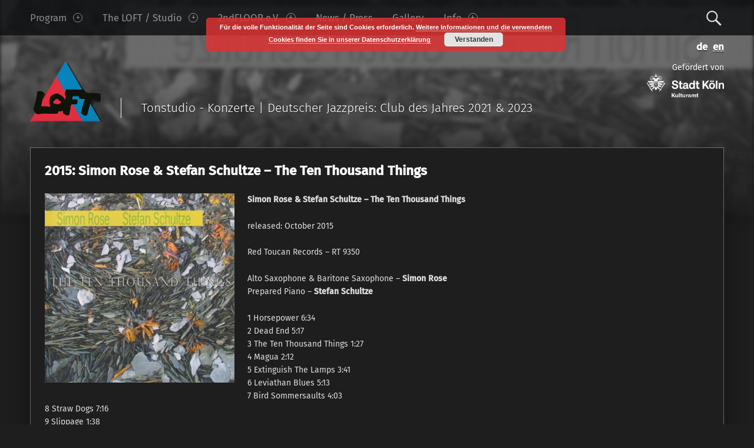

--- FILE ---
content_type: text/html; charset=UTF-8
request_url: https://www.loftkoeln.de/en/2015-simon-rose-stefan-schultze-the-ten-thousand-things-2/
body_size: 7809
content:
<!doctype html>
<html class="no-js" lang="en-GB">

<head>

<meta charset="UTF-8" />
<meta name="viewport" content="width=device-width, initial-scale=1, maximum-scale=1" />
<title>2015: Simon Rose &#038; Stefan Schultze – The Ten Thousand Things &#8211; www.loftkoeln.de</title>
<meta name='robots' content='max-image-preview:large' />
<link rel="alternate" href="https://www.loftkoeln.de/de/2015-simon-rose-stefan-schultze-the-ten-thousand-things/" hreflang="de" />
<link rel="alternate" href="https://www.loftkoeln.de/en/2015-simon-rose-stefan-schultze-the-ten-thousand-things-2/" hreflang="en" />
<link rel="alternate" type="text/calendar" title="www.loftkoeln.de &raquo; iCal Feed" href="https://www.loftkoeln.de/events/?ical=1" />
<link rel='stylesheet' id='wp-block-library-css'  href='https://www.loftkoeln.de/wp-includes/css/dist/block-library/style.min.css?ver=5.7.14' type='text/css' media='all' />
<link rel='stylesheet' id='hide-admin-bar-based-on-user-roles-css'  href='https://www.loftkoeln.de/wp-content/plugins/hide-admin-bar-based-on-user-roles/public/css/hide-admin-bar-based-on-user-roles-public.css?ver=3.5.3' type='text/css' media='all' />
<link rel='stylesheet' id='wordpress-popular-posts-css-css'  href='https://www.loftkoeln.de/wp-content/plugins/wordpress-popular-posts/assets/css/wpp.css?ver=6.1.1' type='text/css' media='all' />
<link rel='stylesheet' id='__EPYT__style-css'  href='https://www.loftkoeln.de/wp-content/plugins/youtube-embed-plus-pro/styles/ytprefs.min.css?ver=14.1.6.1' type='text/css' media='all' />
<style id='__EPYT__style-inline-css' type='text/css'>

                .epyt-gallery-thumb {
                        width: 33.333%;
                }
                
</style>
<link rel='stylesheet' id='__disptype__-css'  href='https://www.loftkoeln.de/wp-content/plugins/youtube-embed-plus-pro/scripts/lity.min.css?ver=14.1.6.1' type='text/css' media='all' />
<link rel='stylesheet' id='wm-genericons-css'  href='https://www.loftkoeln.de/wp-content/themes/modern/genericons/genericons.css?ver=1.4.6' type='text/css' media='all' />
<link rel='stylesheet' id='wm-slick-css'  href='https://www.loftkoeln.de/wp-content/themes/modern/css/slick.css?ver=1.4.6' type='text/css' media='all' />
<link rel='stylesheet' id='wm-starter-css'  href='https://www.loftkoeln.de/wp-content/themes/modern/css/starter.css?ver=1.4.6' type='text/css' media='all' />
<link rel='stylesheet' id='wm-stylesheet-css'  href='https://www.loftkoeln.de/wp-content/themes/modern-child-01/style.css?ver=1.4.6' type='text/css' media='all' />
<style id='wm-stylesheet-inline-css' type='text/css'>

body{background-color:#1e1e1e}.site-banner-media:before,.banner-images:before {background:transparent;background:-webkit-linear-gradient(  top, rgba(30,30,30,0) 0%, #1e1e1e 100% );background:  linear-gradient( to bottom, rgba(30,30,30,0) 0%, #1e1e1e 100% );}.site-header,.site-header .social-links,.page-title,.taxonomy-description,.page-title,.error-404,.not-found {color:#ffffff;border-color:#ffffff;}a,.accent-color{color:#dd3333}mark,ins,.highlight,pre:before,.pagination a,.pagination span,.label-sticky,.button,button,input[type="button"],input[type="reset"],input[type="submit"],.taxonomy-links a,.format-quote,.posts .format-quote,.format-status,.posts .format-status,.entry-content div.sharedaddy .sd-content ul li a.sd-button:not(.no-text),.post-navigation .nav-previous,.post-navigation .nav-next,.bypostauthor > .comment-body .comment-author:before,.comment-navigation a,.widget_calendar tbody a,.widget .tagcloud a:hover,body #infinite-handle span,.menu-toggle:before,.format-gallery .slick-prev,.format-gallery .slick-next {background-color:#dd3333;color:#ffffff;}.entry-content div.sharedaddy .sd-content ul li a.sd-button:not(.no-text){color:#ffffff !important}mark,ins,.highlight {-webkit-box-shadow:.38em 0 0 #dd3333, -.38em 0 0 #dd3333;  box-shadow:.38em 0 0 #dd3333, -.38em 0 0 #dd3333;}.infinite-loader .spinner > div > div{background:#dd3333 !important}.label-sticky:before,.label-sticky:after {border-top-color:#dd3333;border-right-color:#dd3333;}input:focus,select:focus,textarea:focus,.widget .tagcloud a:hover{border-color:#dd3333}.post-navigation .has-post-thumbnail:before {background:#dd3333;background:-webkit-linear-gradient(  right, rgba(221,51,51,0) 19%, #dd3333 81% );background:  linear-gradient( to left, rgba(221,51,51,0) 19%, #dd3333 81% );}.post-navigation .nav-next.has-post-thumbnail:before {background:#dd3333;background:-webkit-linear-gradient( left, rgba(221,51,51,0) 19%, #dd3333 81% );background:  linear-gradient( to right, rgba(221,51,51,0) 19%, #dd3333 81% );}body {font-family:'Fira Sans', 'Helvetica Neue', Helvetica, Arial, sans-serif;font-size:14px;}h1, h2, h3, h4, h5, h6,.h1, .h2, .h3, .h4, .h5, .h6{font-family:'Fira Sans', 'Helvetica Neue', Helvetica, Arial, sans-serif}.site-title{font-family:'Fira Sans', 'Helvetica Neue', Helvetica, Arial, sans-serif}

.post-navigation .nav-previous { background-image: url('https://www.loftkoeln.de/wp-content/uploads/2015/01/2015-08-e1592385787112.jpg'); }.post-navigation .nav-next { background-image: url('https://www.loftkoeln.de/wp-content/uploads/2017/02/2015-01-blog-e1619363674312.jpg'); }

</style>
<script type='text/javascript' src='https://www.loftkoeln.de/wp-includes/js/jquery/jquery.min.js?ver=3.5.1' id='jquery-core-js'></script>
<script type='text/javascript' src='https://www.loftkoeln.de/wp-includes/js/jquery/jquery-migrate.min.js?ver=3.3.2' id='jquery-migrate-js'></script>
<script type='text/javascript' src='https://www.loftkoeln.de/wp-content/plugins/hide-admin-bar-based-on-user-roles/public/js/hide-admin-bar-based-on-user-roles-public.js?ver=3.5.3' id='hide-admin-bar-based-on-user-roles-js'></script>
<script type='application/json' id='wpp-json'>
{"sampling_active":0,"sampling_rate":100,"ajax_url":"https:\/\/www.loftkoeln.de\/wp-json\/wordpress-popular-posts\/v1\/popular-posts","api_url":"https:\/\/www.loftkoeln.de\/wp-json\/wordpress-popular-posts","ID":23473,"token":"778544eef1","lang":"en","debug":0}
</script>
<script type='text/javascript' src='https://www.loftkoeln.de/wp-content/plugins/wordpress-popular-posts/assets/js/wpp.min.js?ver=6.1.1' id='wpp-js-js'></script>
<script type='text/javascript' src='https://www.loftkoeln.de/wp-content/plugins/youtube-embed-plus-pro/scripts/lity.min.js?ver=14.1.6.1' id='__dispload__-js'></script>
<script type='text/javascript' id='__ytprefs__-js-extra'>
/* <![CDATA[ */
var _EPYT_ = {"ajaxurl":"https:\/\/www.loftkoeln.de\/wp-admin\/admin-ajax.php","security":"4328040149","gallery_scrolloffset":"20","eppathtoscripts":"https:\/\/www.loftkoeln.de\/wp-content\/plugins\/youtube-embed-plus-pro\/scripts\/","eppath":"https:\/\/www.loftkoeln.de\/wp-content\/plugins\/youtube-embed-plus-pro\/","epresponsiveselector":"[\"iframe.__youtube_prefs__\",\"iframe[src*='youtube.com']\",\"iframe[src*='youtube-nocookie.com']\",\"iframe[data-ep-src*='youtube.com']\",\"iframe[data-ep-src*='youtube-nocookie.com']\",\"iframe[data-ep-gallerysrc*='youtube.com']\"]","epdovol":"1","version":"14.1.6.1","evselector":"iframe.__youtube_prefs__[src], iframe[src*=\"youtube.com\/embed\/\"], iframe[src*=\"youtube-nocookie.com\/embed\/\"]","ajax_compat":"","maxres_facade":"eager","ytapi_load":"light","pause_others":"","stopMobileBuffer":"1","facade_mode":"","not_live_on_channel":"","vi_active":"","vi_js_posttypes":[]};
/* ]]> */
</script>
<script type='text/javascript' src='https://www.loftkoeln.de/wp-content/plugins/youtube-embed-plus-pro/scripts/ytprefs.min.js?ver=14.1.6.1' id='__ytprefs__-js'></script>
<link rel="canonical" href="https://www.loftkoeln.de/en/2015-simon-rose-stefan-schultze-the-ten-thousand-things-2/" />
<meta name="tec-api-version" content="v1"><meta name="tec-api-origin" content="https://www.loftkoeln.de"><link rel="alternate" href="https://www.loftkoeln.de/wp-json/tribe/events/v1/" />            <style id="wpp-loading-animation-styles">@-webkit-keyframes bgslide{from{background-position-x:0}to{background-position-x:-200%}}@keyframes bgslide{from{background-position-x:0}to{background-position-x:-200%}}.wpp-widget-placeholder,.wpp-widget-block-placeholder{margin:0 auto;width:60px;height:3px;background:#dd3737;background:linear-gradient(90deg,#dd3737 0%,#571313 10%,#dd3737 100%);background-size:200% auto;border-radius:3px;-webkit-animation:bgslide 1s infinite linear;animation:bgslide 1s infinite linear}</style>
            <link rel="icon" href="https://www.loftkoeln.de/wp-content/uploads/2016/11/cropped-lofticon-32x32.png" sizes="32x32" />
<link rel="icon" href="https://www.loftkoeln.de/wp-content/uploads/2016/11/cropped-lofticon-192x192.png" sizes="192x192" />
<link rel="apple-touch-icon" href="https://www.loftkoeln.de/wp-content/uploads/2016/11/cropped-lofticon-180x180.png" />
<meta name="msapplication-TileImage" content="https://www.loftkoeln.de/wp-content/uploads/2016/11/cropped-lofticon-270x270.png" />

</head>


<body id="top" class="custom-background downscroll-enabled has-post-thumbnail is-singular not-front-page post-template-default postid-23473 single single-format-standard single-post tribe-bar-is-disabled tribe-no-js wp-custom-logo">

<div id="page" class="hfeed site">
	<div class="site-inner">


<header id="masthead" class="site-header" role="banner" itemscope itemtype="http://schema.org/WPHeader">

<nav id="site-navigation" class="main-navigation" role="navigation" itemscope itemtype="http://schema.org/SiteNavigationElement"><span class="screen-reader-text">www.loftkoeln.de site navigation</span><a class="skip-link screen-reader-text" href="#content">Skip to content</a><div class="main-navigation-inner"><div class="menu"><ul><li id="menu-item-20110" class="menu-item menu-item-type-post_type menu-item-object-page menu-item-home menu-item-has-children menu-item-20110"><a href="https://www.loftkoeln.de/en/program-en/">Program <span class="expander"></span></a>
<ul class="sub-menu">
	<li id="menu-item-2209" class="menu-item menu-item-type-post_type menu-item-object-page menu-item-2209"><a href="https://www.loftkoeln.de/en/tickets/">Tickets &#038; Reservations</a></li>
	<li id="menu-item-20111" class="menu-item menu-item-type-post_type menu-item-object-page menu-item-20111"><a href="https://www.loftkoeln.de/en/concert-archive/">Concert archive</a></li>
	<li id="menu-item-2506" class="menu-item menu-item-type-post_type menu-item-object-page menu-item-2506"><a href="https://www.loftkoeln.de/en/newsletter-2/">Newsletter</a></li>
	<li id="menu-item-12774" class="menu-item menu-item-type-post_type menu-item-object-page menu-item-12774"><a href="https://www.loftkoeln.de/en/program-flyer-loft/">Program Flyer LOFT</a></li>
	<li id="menu-item-3087" class="menu-item menu-item-type-post_type menu-item-object-page menu-item-3087"><a href="https://www.loftkoeln.de/en/program-at-stadtgarten/">Program at Stadtgarten</a></li>
</ul>
</li>
<li id="menu-item-20067" class="menu-item menu-item-type-post_type menu-item-object-page menu-item-has-children menu-item-20067"><a href="https://www.loftkoeln.de/en/the-room/">The LOFT / Studio <span class="expander"></span></a>
<ul class="sub-menu">
	<li id="menu-item-2307" class="menu-item menu-item-type-post_type menu-item-object-page menu-item-2307"><a href="https://www.loftkoeln.de/en/the-room/">The LOFT</a></li>
	<li id="menu-item-2135" class="menu-item menu-item-type-post_type menu-item-object-page menu-item-has-children menu-item-2135"><a href="https://www.loftkoeln.de/en/recording-studio/">Recording Studio <span class="expander"></span></a>
	<ul class="sub-menu">
		<li id="menu-item-19937" class="menu-item menu-item-type-post_type menu-item-object-page menu-item-19937"><a href="https://www.loftkoeln.de/en/renting-the-recording-studio/">Renting the recording studio</a></li>
	</ul>
</li>
	<li id="menu-item-6509" class="menu-item menu-item-type-taxonomy menu-item-object-category current-post-ancestor current-menu-parent current-post-parent menu-item-6509 active-menu-item"><a href="https://www.loftkoeln.de/en/category/recording-archive/">Recording archive</a></li>
	<li id="menu-item-2325" class="menu-item menu-item-type-post_type menu-item-object-page menu-item-2325"><a href="https://www.loftkoeln.de/en/operators/">Operators</a></li>
</ul>
</li>
<li id="menu-item-18741" class="menu-item menu-item-type-post_type menu-item-object-page menu-item-has-children menu-item-18741"><a href="https://www.loftkoeln.de/en/2ndfloor-e-v-e/">2ndFLOOR e.V. <span class="expander"></span></a>
<ul class="sub-menu">
	<li id="menu-item-18742" class="menu-item menu-item-type-post_type menu-item-object-page menu-item-18742"><a href="https://www.loftkoeln.de/en/2ndfloor-e-v-e/">2ndFLOOR e.V.</a></li>
	<li id="menu-item-23369" class="menu-item menu-item-type-post_type menu-item-object-page menu-item-23369"><a href="https://www.loftkoeln.de/en/use-of-funds/">Use of funds</a></li>
	<li id="menu-item-2161" class="menu-item menu-item-type-taxonomy menu-item-object-category menu-item-2161"><a href="https://www.loftkoeln.de/en/category/2nd-floor-label/">2ndFLOOR Label</a></li>
</ul>
</li>
<li id="menu-item-3250" class="menu-item menu-item-type-taxonomy menu-item-object-category menu-item-3250"><a href="https://www.loftkoeln.de/en/category/newspress-en/">News / Press</a></li>
<li id="menu-item-3504" class="menu-item menu-item-type-taxonomy menu-item-object-category menu-item-3504"><a href="https://www.loftkoeln.de/en/category/gallery-en/">Gallery</a></li>
<li id="menu-item-20068" class="menu-item menu-item-type-post_type menu-item-object-page menu-item-has-children menu-item-20068"><a href="https://www.loftkoeln.de/en/contact-how-to-reach-us/">Info <span class="expander"></span></a>
<ul class="sub-menu">
	<li id="menu-item-2178" class="menu-item menu-item-type-post_type menu-item-object-page menu-item-2178"><a href="https://www.loftkoeln.de/en/contact-how-to-reach-us/">Contact &#038; How to reach us</a></li>
	<li id="menu-item-2332" class="menu-item menu-item-type-post_type menu-item-object-page menu-item-2332"><a href="https://www.loftkoeln.de/en/imprint/">Imprint</a></li>
	<li id="menu-item-19745" class="menu-item menu-item-type-post_type menu-item-object-page menu-item-19745"><a href="https://www.loftkoeln.de/en/privacy-policy/">Privacy policy</a></li>
</ul>
</li>
</ul></div><div id="nav-search-form" class="nav-search-form"><a href="#" id="search-toggle" class="search-toggle"><span class="screen-reader-text">Search</span></a>
<form method="get" class="form-search" action="https://www.loftkoeln.de/en/">
	<label for="search-field" class="screen-reader-text">Search</label>
	<input type="search" value="" placeholder="Search field: type and press enter" name="s" class="search-field" id="search-field" />
</form></div></div><button id="menu-toggle" class="menu-toggle" aria-controls="site-navigation" aria-expanded="false">Menu</button></nav><div class="social-links"><ul id="menu-social" class="social-links-items"><li id="menu-item-60-de" class="lang-item lang-item-4 lang-item-de lang-item-first menu-item menu-item-type-custom menu-item-object-custom menu-item-60-de"><a href="https://www.loftkoeln.de/de/2015-simon-rose-stefan-schultze-the-ten-thousand-things/" hreflang="de-DE" lang="de-DE"><span class="screen-reader-text">Deutsch</span></a></li>
<li id="menu-item-60-en" class="lang-item lang-item-7 lang-item-en current-lang menu-item menu-item-type-custom menu-item-object-custom menu-item-60-en"><a href="https://www.loftkoeln.de/en/2015-simon-rose-stefan-schultze-the-ten-thousand-things-2/" hreflang="en-GB" lang="en-GB"><span class="screen-reader-text">English</span></a></li>
</ul></div><div class="site-branding"><h1 class="site-title logo type-img"><a href="https://www.loftkoeln.de/en/program-en/" title="www.loftkoeln.de | Tonstudio - Konzerte | Deutscher Jazzpreis: Club des Jahres 2021 &amp; 2023"><img src="https://www.loftkoeln.de/wp-content/uploads/2016/11/llsmallshadow2.svg" class="" alt="www.loftkoeln.de logo" loading="lazy" title="www.loftkoeln.de | Tonstudio - Konzerte | Deutscher Jazzpreis: Club des Jahres 2021 &amp; 2023" /></a></h1><h2 class="site-description">Tonstudio - Konzerte | Deutscher Jazzpreis: Club des Jahres 2021 &amp; 2023</h2><a class="site-sponsor">Gefördert von <br><img src="https://www.loftkoeln.de/wp-content/uploads/2018/04/STK-Kulturamt-invers-neu3.svg" /></a></div>
<div id="site-banner" class="site-banner no-slider">

	<div class="site-banner-inner">

		
<div class="site-banner-content">

	
	<div class="site-banner-media">

		<figure class="site-banner-thumbnail">

			<img width="600" height="180" src="https://www.loftkoeln.de/wp-content/uploads/2015/01/2015-09-e1679905149678.jpg" class="attachment-modern_banner size-modern_banner wp-post-image" alt="The Ten Thousand Things, Red Toucan Records, Simon Rose, Stefan Schultze, LOFT, Hannes Plattmeier, Christian Heck" loading="lazy" srcset="https://www.loftkoeln.de/wp-content/uploads/2015/01/2015-09-e1679905149678.jpg 600w, https://www.loftkoeln.de/wp-content/uploads/2015/01/2015-09-e1679905149678-420x126.jpg 420w" sizes="(max-width: 600px) 100vw, 600px" />
		</figure>

	</div>

	
</div>
	</div>

</div>



</header>



<div id="content" class="site-content">


	<div id="primary" class="content-area">
		<main id="main" class="site-main clearfix" role="main">


<article id="post-23473" class="post-23473 post type-post status-publish format-standard has-post-thumbnail hentry category-recording-archive" itemscope itemprop="blogPost" itemtype="http://schema.org/BlogPosting">

	<div class="entry-inner"><header class="entry-header"><h1 class="entry-title" itemprop="name">2015: Simon Rose &#038; Stefan Schultze – The Ten Thousand Things</h1></header><div class="entry-meta entry-meta-top"><time datetime="2015-01-09T10:09:00+01:00" class="entry-date entry-meta-element published" title="January 9, 2015 | 10:09" itemprop="datePublished">January 9, 2015</time> <span class="cat-links entry-meta-element"><a href="https://www.loftkoeln.de/en/category/recording-archive/" rel="category tag">Recording archive</a></span> <span class="author vcard entry-meta-element" itemscope itemtype="http://schema.org/Person"><a href="https://www.loftkoeln.de/en/author/aesjms_admin/" class="url fn n" rel="author" itemprop="author">ubm</a></span> </div><div class="entry-content" itemprop="articleBody"><p><strong><a href="https://www.loftkoeln.de/de/2015-simon-rose-stefan-schultze-the-ten-thousand-things/2015-09-2/" target="_blank" rel="noopener"><img loading="lazy" class="alignleft wp-image-23471" src="https://www.loftkoeln.de/wp-content/uploads/2015/01/2015-09-1.jpg" alt="The Ten Thousand Things, Red Toucan Records, Simon Rose, Stefan Schultze, LOFT, Hannes Plattmeier, Christian Heck" width="322" height="321" srcset="https://www.loftkoeln.de/wp-content/uploads/2015/01/2015-09-1.jpg 600w, https://www.loftkoeln.de/wp-content/uploads/2015/01/2015-09-1-420x419.jpg 420w" sizes="(max-width: 322px) 100vw, 322px" /></a>Simon Rose &amp; Stefan Schultze – The Ten Thousand Things</strong></p>
<p>released: October 2015</p>
<p>Red Toucan Records – RT 9350</p>
<p>Alto Saxophone &amp; Baritone Saxophone – <strong>Simon Rose</strong><br />
Prepared Piano – <strong>Stefan Schultze</strong></p>
<p>1 Horsepower 6:34<br />
2 Dead End 5:17<br />
3 The Ten Thousand Things 1:27<br />
4 Magua 2:12<br />
5 Extinguish The Lamps 3:41<br />
6 Leviathan Blues 5:13<br />
7 Bird Sommersaults 4:03<br />
8 Straw Dogs 7:16<br />
9 Slippage 1:38<br />
10 Unstabled 4:45<br />
11 Fault-line 3:15</p>
<hr>
<p><strong>Recorded October 19th &amp; 20th 2013 at LOFT, Cologne by Christian Heck<br />
</strong></p>
<p>Mixed By &amp; mastered By Hannes Plattmeier<br />
Liner Notes by Simon Rose<br />
Label Direction: Michel Passaretti<br />
Cover Design by Marcel Boucher<br />
Cover by Michael Hogan</p>
</div></div>
</article><nav class="navigation post-navigation" role="navigation"><h1 class="screen-reader-text">Post navigation</h1><div class="nav-links"><div class="nav-previous has-post-thumbnail"><a href="https://www.loftkoeln.de/en/2015-filippa-gojo-und-sven-decker-daheim-2/" rel="prev"><span class="meta-nav">Previous</span><span class="post-title">2015: Filippa Gojo und Sven Decker &#8211; daheim</span></a></div><div class="nav-next has-post-thumbnail"><a href="https://www.loftkoeln.de/en/012015-loft-erhalt-spielstattenprogrammpramie-nrw-zum-6-mal/" rel="next"><span class="meta-nav">Next</span><span class="post-title">01/2015: LOFT erhält Spielstättenprogrammprämie NRW zum 6. Mal</span></a></div></div></nav>

		</main><!-- /#main -->
	</div><!-- /#primary -->
</div><!-- /#content -->


	</div><!-- /.site-inner -->
</div><!-- /#page -->



<footer id="colophon" class="site-footer" itemscope itemtype="http://schema.org/WPFooter">

<div class="site-footer-area footer-area-site-info"><div class="site-info-container"><div class="site-info" role="contentinfo">&copy; 2026 <a href="https://www.loftkoeln.de/en/program-en/" title="www.loftkoeln.de">www.loftkoeln.de</a>. Powered by <a href="https://wordpress.org">WordPress</a>.  <a href="#top" id="back-to-top" class="back-to-top">Back to top &uarr;</a></div><div class="social-links"><ul id="menu-social-1" class="social-links-items"><li class="lang-item lang-item-4 lang-item-de lang-item-first menu-item menu-item-type-custom menu-item-object-custom menu-item-60-de"><a href="https://www.loftkoeln.de/de/2015-simon-rose-stefan-schultze-the-ten-thousand-things/" hreflang="de-DE" lang="de-DE"><span class="screen-reader-text">Deutsch</span></a></li>
<li class="lang-item lang-item-7 lang-item-en current-lang menu-item menu-item-type-custom menu-item-object-custom menu-item-60-en"><a href="https://www.loftkoeln.de/en/2015-simon-rose-stefan-schultze-the-ten-thousand-things-2/" hreflang="en-GB" lang="en-GB"><span class="screen-reader-text">English</span></a></li>
</ul></div></div></div>

</footer>

		
		<script> /* <![CDATA[ */var tribe_l10n_datatables = {"aria":{"sort_ascending":": activate to sort column ascending","sort_descending":": activate to sort column descending"},"length_menu":"Show _MENU_ entries","empty_table":"No data available in table","info":"Showing _START_ to _END_ of _TOTAL_ entries","info_empty":"Showing 0 to 0 of 0 entries","info_filtered":"(filtered from _MAX_ total entries)","zero_records":"No matching records found","search":"Search:","all_selected_text":"All items on this page were selected. ","select_all_link":"Select all pages","clear_selection":"Clear Selection.","pagination":{"all":"All","next":"Next","previous":"Previous"},"select":{"rows":{"0":"","_":": Selected %d rows","1":": Selected 1 row"}},"datepicker":{"dayNames":["Sunday","Monday","Tuesday","Wednesday","Thursday","Friday","Saturday"],"dayNamesShort":["Sun","Mon","Tue","Wed","Thu","Fri","Sat"],"dayNamesMin":["S","M","T","W","T","F","S"],"monthNames":["January","February","March","April","May","June","July","August","September","October","November","December"],"monthNamesShort":["January","February","March","April","May","June","July","August","September","October","November","December"],"monthNamesMin":["Jan","Feb","Mar","Apr","May","Jun","Jul","Aug","Sep","Oct","Nov","Dec"],"nextText":"Next","prevText":"Prev","currentText":"Today","closeText":"Done","today":"Today","clear":"Clear"}};/* ]]> */ </script><link rel='stylesheet' id='basecss-css'  href='https://www.loftkoeln.de/wp-content/plugins/eu-cookie-law/css/style.css?ver=5.7.14' type='text/css' media='all' />
<script type='text/javascript' id='leaky_paywall_script-js-extra'>
/* <![CDATA[ */
var leaky_paywall_script_ajax = {"ajaxurl":"\/wp-admin\/admin-ajax.php","stripe_pk":"","apple_pay":"no"};
/* ]]> */
</script>
<script type='text/javascript' src='https://www.loftkoeln.de/wp-content/plugins/leaky-paywall/js/script.js?ver=4.17.2' id='leaky_paywall_script-js'></script>
<script type='text/javascript' src='https://www.loftkoeln.de/wp-content/themes/modern/js/imagesloaded.pkgd.min.js?ver=1.4.6' id='wm-imagesloaded-js'></script>
<script type='text/javascript' src='https://www.loftkoeln.de/wp-content/themes/modern/js/slick.js?ver=1.4.6' id='wm-slick-js'></script>
<script type='text/javascript' src='https://www.loftkoeln.de/wp-content/themes/modern/js/scripts-navigation.js?ver=1.4.6' id='wm-scripts-navigation-js'></script>
<script type='text/javascript' src='https://www.loftkoeln.de/wp-content/themes/modern/js/scripts-global.js?ver=1.4.6' id='wm-scripts-global-js'></script>
<script type='text/javascript' src='https://www.loftkoeln.de/wp-content/themes/modern/js/skip-link-focus-fix.js?ver=1.4.6' id='wm-skip-link-focus-fix-js'></script>
<script type='text/javascript' src='https://www.loftkoeln.de/wp-content/plugins/youtube-embed-plus-pro/scripts/fitvids.min.js?ver=14.1.6.1' id='__ytprefsfitvids__-js'></script>
<script type='text/javascript' src='https://www.loftkoeln.de/wp-includes/js/wp-embed.min.js?ver=5.7.14' id='wp-embed-js'></script>
<script type='text/javascript' id='eucookielaw-scripts-js-extra'>
/* <![CDATA[ */
var eucookielaw_data = {"euCookieSet":"","autoBlock":"1","expireTimer":"60","scrollConsent":"0","networkShareURL":"","isCookiePage":"","isRefererWebsite":""};
/* ]]> */
</script>
<script type='text/javascript' src='https://www.loftkoeln.de/wp-content/plugins/eu-cookie-law/js/scripts.js?ver=3.1.6' id='eucookielaw-scripts-js'></script>
<!-- Eu Cookie Law 3.1.6 --><div class="pea_cook_wrapper pea_cook_topcenter" style="color:#FFFFFF;background:rgb(221,51,51);background: rgba(221,51,51,0.85);"><p>Für die volle Funktionalität der Seite sind Cookies erforderlich.  <a style="color:#FFFFFF;" href="https://www.loftkoeln.de/de/datenschutzerklaerug/" target="_blank" id="fom">Weitere Informationen und die verwendeten Cookies finden Sie in unserer Datenschutzerklärung</a> <button id="pea_cook_btn" class="pea_cook_btn">Verstanden</button></p></div><div class="pea_cook_more_info_popover"><div class="pea_cook_more_info_popover_inner" style="color:#FFFFFF;background-color: rgba(221,51,51,0.9);"><p>The cookie settings on this website are set to "allow cookies" to give you the best browsing experience possible. If you continue to use this website without changing your cookie settings or you click "Accept" below then you are consenting to this.</p><p><a style="color:#FFFFFF;" href="#" id="pea_close">Close</a></p></div></div>
</body>

</html>
